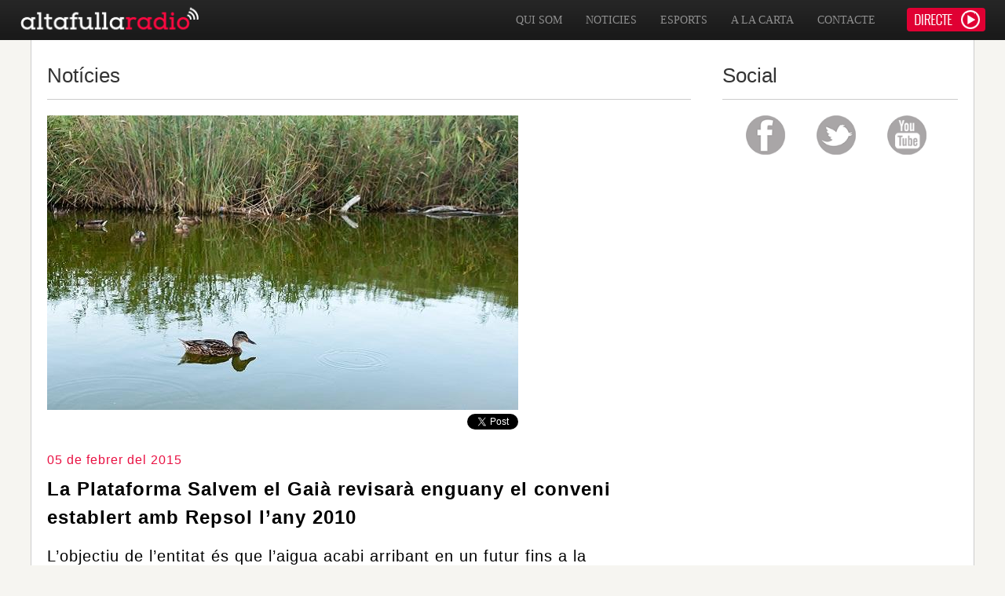

--- FILE ---
content_type: text/html; charset=UTF-8
request_url: https://altafullaradio.cat/noticia/la-plataforma-salvem-el-gaia-revisara-enguany-el-conveni-establert-amb-repsol-l-any-2010_n551
body_size: 4493
content:
	
<!DOCTYPE html PUBLIC "-//W3C//DTD XHTML 1.0 Transitional//EN" "http://www.w3.org/TR/xhtml1/DTD/xhtml1-transitional.dtd">
<html xmlns="http://www.w3.org/1999/xhtml"><head>
<meta http-equiv="Content-Type" content="text/html; charset=UTF-8" />


<meta property="og:title" content="La Plataforma Salvem el Gaià revisarà enguany el conveni establert amb Repsol l’any 2010" />
<meta property="og:site_name" content="Altafullaradio.cat, la ràdio del Baix Gaià."/>
<meta property="og:image" content="http://www.altafullaradio.cat/photo/54d3716015859.jpg">
<meta property="og:type"   content="website" /> 
<meta property="og:url" content="http://www.altafullaradio.cat/noticia/id551"/>
<meta property="og:description" content="Altafullaradio.cat, la ràdio del Baix Gaià." />
<!--[if lt IE 9]>
<script src="http://html5shiv.googlecode.com/svn/trunk/html5.js"></script>
<![endif]-->
<meta name="viewport" content="width=Device-width, initial-scale=1.0, maximum-scale=1.0, user-scalable=no"/>

<!--MEDIA QUERIES-->
<link href="https://www.altafullaradio.cat/css/mobile.css" rel="stylesheet" type="text/css" media="only screen and (min-width: 0px) and (max-width:599px)">
<link href="https://www.altafullaradio.cat/css/pad.css" rel="stylesheet" type="text/css" media="only screen and (min-width: 600px) and (max-width:959px)">
<link href="https://www.altafullaradio.cat/css/screen.css" rel="stylesheet" type="text/css" media="only screen and (min-width: 960px) and (max-width:1199px)">
<link href="https://www.altafullaradio.cat/css/big-screen.css" rel="stylesheet" type="text/css" media="only screen and (min-width: 1200px)">

<title>Altafulla Radio, la ràdio del Baix Gaià </title>
<!-- FONTFACE-->
<link href="https://www.altafullaradio.cat/css/fonts.css" rel="stylesheet" type="text/css" />
<!-- GENERAL AND RESET STYLES --><!-- GENERAL AND RESET STYLES -->
<link href="https://www.altafullaradio.cat/css/general_styles.css" rel="stylesheet" type="text/css" />
<!-- FAVICON -->
<link rel="icon" type="image/gif" href="https://www.altafullaradio.cat/images/favicon.gif" />
<!-- DROPDOWNMENU CSS -->
<link href="https://www.altafullaradio.cat/plugins/dropdownmenu/css/dropdownmenu.css" rel="stylesheet" type="text/css" />

<script src="https://www.altafullaradio.cat/js/jquery-2.1.1.min.js"></script>

<!-- AUDIO MP3 PLUGIN-->
<link href="https://www.altafullaradio.cat/plugins/audio/css/audio.css" rel="stylesheet" type="text/css" />
<script type="text/javascript" src="https://www.altafullaradio.cat/plugins/audio/js/jquery.audio.min.js"></script>
<script type="text/javascript">

//<![CDATA[

$(document).ready(function(){

	$("#jquery_jplayer_1").jPlayer({

		ready: function () {

			$(this).jPlayer("setMedia", {

				title: "Stirring of a fool",

				mp3: "https://www.altafullaradio.cat/audio/54d3716020332.mp3"	

			});

		},

		play: function() { // To avoid multiple jPlayers playing together.

			$(this).jPlayer("pauseOthers");

		},

		swfPath: "../js",

		supplied: "mp3",

		wmode: "window",

		globalVolume: true,

		smoothPlayBar: true,

		keyEnabled: true

	});



	$("#jquery_jplayer_2").jPlayer({

		ready: function () {

			$(this).jPlayer("setMedia", {

				title: "Hidden",

				mp3: "https://www.altafullaradio.cat/audio/54d3716020664.mp3"		

			});

		},

		play: function() { // To avoid multiple jPlayers playing together.

			$(this).jPlayer("pauseOthers");

		},

		swfPath: "../js",

		supplied: "mp3",

		cssSelectorAncestor: "#jp_container_2",

		wmode: "window",

		globalVolume: true,

		smoothPlayBar: true,

		keyEnabled: true

	});



	$("#jquery_jplayer_3").jPlayer({

		ready: function () {

			$(this).jPlayer("setMedia", {

				title: "Bubble",
				mp3: "https://www.altafullaradio.cat/audio/"				

			});

		},

		play: function() { // To avoid multiple jPlayers playing together.

			$(this).jPlayer("pauseOthers");

		},
		swfPath: "../js",
		supplied: "mp3",
		cssSelectorAncestor: "#jp_container_3",
		wmode: "window",
		globalVolume: true,
		smoothPlayBar: true,
		keyEnabled: true
	});

});

//]]>


</script>
<!-- Google Analytics -->
<script>
(function(i,s,o,g,r,a,m){i['GoogleAnalyticsObject']=r;i[r]=i[r]||function(){
(i[r].q=i[r].q||[]).push(arguments)},i[r].l=1*new Date();a=s.createElement(o),
m=s.getElementsByTagName(o)[0];a.async=1;a.src=g;m.parentNode.insertBefore(a,m)
})(window,document,'script','https://www.google-analytics.com/analytics.js','ga');

ga('create', 'UA-74749941-1', 'auto');
ga('send', 'pageview');
</script>
<!-- End Google Analytics -->	</head>
	<html>
	<body>
    <!--FACEBOOK JS-->
    <div id="fb-root"></div>
<script>(function(d, s, id) {
  var js, fjs = d.getElementsByTagName(s)[0];
  if (d.getElementById(id)) return;
  js = d.createElement(s); js.id = id;
  js.src = "//connect.facebook.net/ca_ES/sdk.js#xfbml=1&version=v2.0";
  fjs.parentNode.insertBefore(js, fjs);
}(document, 'script', 'facebook-jssdk'));</script>
<!--ACABA FACEBOOK JS-->
	<header>
                <div class="wrapper">
                	<div class="dropdowncontainer">
                          <ul>
                            <li class="dropdown">
                              <a href="#" class="botoncito" data-toggle="dropdown"><img src="../plugins/dropdownmenu/img/dropdownmenu_icon.png" width="50" height="50"/>
                              <!--<i class="icon-arrow"></i>--></a>
                              <ul class="dropdown-menu">
                                <li class="text-align-c"><a href="/contacte">Contacte</a></li>
                            	<!--<li class="text-align-c"><a href="/pdf/65c4cd86d38e8.pdf" target="_blank">Revista</a></li>-->
                                <li class="text-align-c"><a href="https://enacast.com/altafullaradio/">A&nbsp;la&nbsp;carta</a></li>
                            	<!--<li class="text-align-c"><a href="/programes">Programes</a></li>-->
                            	<li class="text-align-c"><a href="/esports">Esports</a></li>
                            	<li class="text-align-c"><a href="/noticies" >Noticies</a></li>
                            	<li class="text-align-c"><a href="/quisom">Qui Som</a></li>
                                
                                
                              </ul>
                            </li>
                        
						</ul>
					</div>
                    <a class="header-logo" href="/home"><img src="/images/altafullaradio-logo-w.png" width="229" height="51" /></a>
                    <a href="https://enacast.com/altafullaradio/embed/liveUI2?s=20211102" target="_blank" class="directo" style="cursor:pointer;"><img src="/images/directo.png" width="100" height="30" /></a>
					<nav>
                        <ul>
                            <li class="text-align-c"><a href="/contacte">Contacte</a></li>
                            <!--<li class="text-align-c"><a href="/pdf/65c4cd86d38e8.pdf" target="_blank">Revista</a></li>-->
                            <li class="text-align-c"><a href="https://enacast.com/altafullaradio/">A&nbsp;la&nbsp;carta</a></li>
                            <!--<li class="text-align-c"><a href="/programes">Programes</a></li>-->
                            <li class="text-align-c"><a href="/esports">Esports</a></li>
                            <li class="text-align-c"><a href="/noticies" >Noticies</a></li>
                            <li class="text-align-c"><a href="/quisom">Qui Som</a></li>
                        </ul>
                    </nav>
                    
              </div>
              
			</div>
</header>
<div class="pull-bottom"></div>
	
		<section>
			<div class="container index-container">
				<div class="wrapper">
					<div class="aside">
						<div>
							<div class="wrapper">
								<div class="title">
								Notícies
							</div>
											<div id="noticia">
                                            <div class="image-noticia"><img src="https://www.altafullaradio.cat/photo/54d3716015859.jpg" alt=""/> </div>
                                            <div id="piefoto">
                                                		<div class="piefoto-text">
                                                        	                                                        </div>
                                            </div>
                                            <div class="social-like">
                                            	<div class="wrapper">
<div class="fb-like" data-href="http://altafullaradio.cat/noticia/id551" data-layout="button_count" data-action="like" data-show-faces="false"></div>
<div class="fb-share-button" data-href="http://www.altafullaradio.cat/noticia/id551" data-layout="button"></div>
											
                                            <a href="https://twitter.com/share" class="twitter-share-button" data-url="http://www.altafullaradio.cat/noticia/id551" data-text="La Plataforma Salvem el Gaià revisarà enguany el conveni establert amb Repsol l’any 2010">Tweet</a>
<script>!function(d,s,id){var js,fjs=d.getElementsByTagName(s)[0],p=/^http:/.test(d.location)?'http':'https';if(!d.getElementById(id)){js=d.createElement(s);js.id=id;js.src=p+'://platform.twitter.com/widgets.js';fjs.parentNode.insertBefore(js,fjs);}}(document, 'script', 'twitter-wjs');</script>
												</div>
                                            </div>
                                            <div class="data-noticia">
                                            	05 de febrer del 2015                                            </div>
                                            <div class="title-noticia">
                                                La Plataforma Salvem el Gaià revisarà enguany el conveni establert amb Repsol l’any 2010                                            </div>
                                            <div class="subtitle-noticia">
                                                L’objectiu de l’entitat és que l’aigua acabi arribant en un futur fins a la desembocadura del riu                                            </div>
                                            <div class="text-noticia">
                                                La Plataforma Salvem el Gaià ha expressat als micròfons d’Altafulla Ràdio la seva voluntat de revisar aquest 2015 el conveni que va establir amb Repsol l’any 2010. A dia d’avui, la companyia continua agafant el 40% de l’aigua que arriba a l’embassament del Catllar. Segons un dels responsables de l’entitat ecologista, HèctorHernàndez, una situació que, tot i haver millorat en els darrers anys, ha de canviar. <br />
L’objectiu de l’entitat és que l’aigua acabi arribant en un futur fins a la desembocadura del riu.<br />
<br />
Més enllà de les qüestions tècniques, Hèctor Hernàndez ha explicat que hi ha un rerefons econòmic que fa endarrerir el procés. Ha aclarit que la situació ideal seria que les companyies deixessin d’agafar aigua de l’Ebre, i que hi hagués una commutació d’aquesta aigua per les aigües residuals. Una modificació, però, que posaria en entredit la funció del Consorci d’Aigües de Tarragona (CAT).<br />
<br />
Mentre estudien com posar sobre la taula de nou aquesta problemàtica, la Plataforma Salvem el Gaià no deixa de treballar en tot el que fa referència a la conservació i millora de la fauna i la flora de la llera del riu i del seu entorn.                                            </div>
                                            <div class="audio-container">
                                            	<div class="wrapper">
                                           
		                                              	<div class="audio_title">Hèctor Hernàndez, un dels responsables de la plataforma</div>
                                            	<div id="jquery_jplayer_1" class="jp-jplayer"></div>
                                                    <div id="jp_container_1" class="jp-audio">
                                                        <div class="jp-type-single">
                                                            <div class="jp-gui jp-interface">
                                                                <ul class="jp-controls">
                                                                    <li><a href="javascript:;" class="jp-play" tabindex="1">play</a></li>
                                                                    <li><a href="javascript:;" class="jp-pause" tabindex="1">pause</a></li>
                                                                </ul>
                                                              <div class="jp-progress">
                                                                    <div class="jp-seek-bar">
                                                                        <div class="jp-play-bar"></div>
                                                                    </div>
                                                                </div>
                                                            </div>
                                                        </div>
                                                    </div>
											
											                                              <div class="audio_title">Hèctor Hernàndez, un dels responsables de la plataforma</div>
											<div id="jquery_jplayer_2" class="jp-jplayer"></div>
                                                <div id="jp_container_2" class="jp-audio">
                                                    <div class="jp-type-single">
                                                        <div class="jp-gui jp-interface">
                                                            <ul class="jp-controls">
                                                                <li><a href="javascript:;" class="jp-play" tabindex="1">play</a></li>
                                                                <li><a href="javascript:;" class="jp-pause" tabindex="1">pause</a></li>
                                                            </ul>
                                                          <div class="jp-progress">
                                                                <div class="jp-seek-bar">
                                                                    <div class="jp-play-bar"></div>
                                                                </div>
                                                            </div>
                                                        </div>
                                                    </div>
                                                </div>
											                                            	</div>
                                            </div>
                                        </div>
							</div>
						</div>
					</div>
					                <div class="bside">
                	<div class="title">
                    	Social
                    </div>
                    <div id="social-icons">
							 <a href="https://www.facebook.com/altafulla.radio/"><img src="/images/facebook-icon-medium.png" width="50" height="50" alt=""/></a>
                                        <a href="https://twitter.com/AltafullaRadio"><img src="/images/tweeter-icon-medium.png" width="50" height="50" alt=""/></a>
                                        <a href="https://www.youtube.com/channel/UCzN4QJJTXLBBBpSAQBN_AFQ"><img src="/images/youtube-icon-medium.png" width="50" height="50" alt=""/></a>
                    </div>
                     	<a class="twitter-timeline margin-top-20" href="https://twitter.com/AltafullaRadio" data-widget-id="478445391189270529">Tuits de @AltafullaRadio</a>
						<script>!function(d,s,id){var js,fjs=d.getElementsByTagName(s)[0],p=/^http:/.test(d.location)?'http':'https';if(!d.getElementById(id)){js=d.createElement(s);js.id=id;js.src=p+"://platform.twitter.com/widgets.js";fjs.parentNode.insertBefore(js,fjs);}}(document,"script","twitter-wjs");</script>
					
                    <div class="title margin-top-30">
                    	Et recomanem
                    </div>
                    <div id="et-recomanem">
                    	<div class="wrapper">
                        	                                    <div class="title-etrecomanem">
                                    	Cinema: 'Cómo hacerse millonario antes de que muera la abuela'                                    </div>
                                    <div class="date-etrecomanem color-red">
                                    	 23 de gener a les 20h al Casal Cultural la Violeta                                    </div>
                                    <div class="text-etrecomanem">
                                    	 Organitza: Cineclub Link. Aportació 5€ Socis 3€ Reduïda 2€                                    </div>
                            
							                                     <div class="title-etrecomanem">
                                    	Visita guiada a la desembocadura del Gaià i Hort de la Sínia                                    </div>
                                    <div class="date-etrecomanem color-red">
                                    	 25 de gener d'11h a 13. Sortida des del Club Marítim                                    </div>
                                    <div class="text-etrecomanem">
                                    	 Reserves: 655 486 115 joan@hortdelasinia.com Aportació 3€                                    </div>
                            
							                                     <div class="title-etrecomanem">
                                    	Casal Cultural La Violeta                                    </div>
                                    <div class="date-etrecomanem color-red">
                                    	 Temporada d'hivern: del 23 de gener al 21 de març                                    </div>
                                    <div class="text-etrecomanem">
                                    	 Programació i entrades a: www.casalvioleta.cat.                                    </div>
                            
							                                     <div class="title-etrecomanem">
                                    	Agenda d'activitats d'Altafulla                                    </div>
                                    <div class="date-etrecomanem color-red">
                                    	 Consulta-la sencera a: www.altafulla.cat/agenda-altafulla                                    </div>
                                    <div class="text-etrecomanem">
                                    	 Edita: Ajuntament d'Altafulla                                    </div>
                            
							    
                                
                        </div>
                    </div>
				</div>						
				</div>
			</div>
		</section>
	    <footer>
	<div class="container">
		<div class="wrapper">
        	<div class="margin-top-30">
            	<div class="wrapper">
                    <div class="footer-left">
                        <div class="logo">
                            <img src="/images/altafullaradio-logo-w.png" width="229" height="51" />
                        </div>
                        <div class="data">
                        	altafullaradio 2014
                        </div>
                    </div>
                    <div class="footer-right">
                        <div class="social">
                                
                                <div class="social-icons">
                                    <div>
                                        <a href="https://www.facebook.com/altafulla.radio"><img src="/images/facebook-icon-small.png" width="50" height="50" alt=""/></a>
                                        <a href="https://twitter.com/AltafullaRadio"><img src="/images/tweeter-icon-small.png" width="50" height="50" alt=""/></a>
                                        <a href="https://www.youtube.com/channel/UCzN4QJJTXLBBBpSAQBN_AFQ"><img src="/images/youtube-icon-small.png" width="50" height="50" alt=""/></a>
                                    </div>
                                </div>
                                <div class="followus">
                                    Segueix-nos a:
                                </div>
						</div>
                        <div class="design-by">
                        	<a href="http://www.antecsystems.com" class="antecsystems">Designed by antecSystems Solutions</a>
                        </div>
                    </div>
            	</div>
            </div>
		</div>
	</div>            
</footer>    <script src="https://www.altafullaradio.cat/plugins/dropdownmenu/js/dropdownmenu.js"></script>

	</body>
	</html>


--- FILE ---
content_type: text/css
request_url: https://www.altafullaradio.cat/css/general_styles.css
body_size: 847
content:
@charset "UTF-8";
/* CSS Document */

/*CSS RESET*/

html, body, span, applet, object, iframe, h1, h2, h3, h4, h5, h6, p, blockquote, pre, a, abbr, acronym, address, big, cite, code, cel, dfn, em, font, img, ins, kbd, q, s, samp, small, strike, strong, sub, sup, tt, var, b, u , i, center, dl, dt, dd, ol, ul, li, fieldset, form, label, legend, table, caption, tbody, tfoot, thead, tr, th, td {
	margin:0;
	padding:0;
	border:0;
	outline:0;
}
header,nav,footer,section{/*for old internet explorer*/	display:block;}

/*body {font-family:arial, sans-serif;}*/
/*body {font-family:'segoeUI', arial;}*/
html{height: 100%;}
body {font-family: 'ProximaNova', sans-serif;background:#f6f5f1;}
ol, ul, li{list-style:none;}

a{text-decoration:none;}

section {
	width: 100%;
}


.wrapper {
	width: 100%;
	overflow: hidden;
}

.fleft{float:left;}
.fright{float:right;}

.box-padding-5{padding:5px;}
.box-padding-10{padding:10px;}
.box-padding-15{padding:15px;}
.box-padding-20{padding:20px;}
.box-padding-30{padding:30px;}
.box-padding-40{padding:40px;}
.box-padding-50{padding:50px;}

.text-align-l{text-align:left;}
.text-align-c{text-align:center;}
.text-align-r{text-align:right;}

.margin-auto{margin:0 auto 0 auto;}

.margin_0_10{margin:0 10px;}
.margin_10_0{margin:10px 0px;}
.margin_10_10{margin:10px 10px;}
.margin_0_20{margin:0 20px;}
.margin_20_0{margin:20px 0px;}
.margin_20_20{margin:20px 20px;}

.margin-top-10{	margin-top: 20px;}
.margin-top-15{margin-top:15px;}
.margin-top-20{margin-top: 20px;}
.margin-top-25{margin-top:25px;}
.margin-top-30{margin-top:30px;}
.margin-top-40{margin-top:40px;}
.margin-top-50{margin-top:50px;}
.margin-top-60{margin-top:60px;}
.margin-top-70{margin-top: 70px;}
.margin-top-80{margin-top: 80px;}
.margin-top-90{margin-top: 90px;}
.margin-top-100{margin-top: 100px;}


.margin-left-5{margin-left:5px;}
.margin-left-10{margin-left:10px;}
.margin-left-15{margin-left:15px;}
.margin-left-20{margin-left:20px;}
.margin-left-30{margin-left:30px;}
.margin-left-40{margin-left:40px;}
.margin-left-50{margin-left:50px;}

.margin-right-5{margin-right:5px;}
.margin-right-10{margin-right:10px;}
.margin-right-15{margin-right:15px;}
.margin-right-20{margin-right:20px;}
.margin-right-30{margin-right:30px;}
.margin-right-40{margin-right:40px;}
.margin-right-50{margin-right:50px;}

.margin-bottom-5{margin-bottom:5px;}
.margin-bottom-10{margin-bottom:10px;}
.margin-bottom-15{margin-bottom:15px;}
.margin-bottom-20{margin-bottom:20px;}
.margin-bottom-30{margin-bottom:30px;}
.margin-bottom-40{margin-bottom:40px;}
.margin-bottom-50{margin-bottom:50px;}

.padding-left-5{padding-left:5px;}
.padding-left-10{padding-left:10px;}
.padding-left-15{padding-left:15px;}
.padding-left-20{padding-left:20px;}
.padding-left-30{padding-left:30px;}
.padding-left-40{padding-left:40px;}

.padding-right-5{padding-right:5px;}
.padding-right-10{padding-right:10px;}
.padding-right-15{padding-right:15px;}
.padding-right-20{padding-right:20px;}
.padding-right-30{padding-right:30px;}
.padding-right-40{padding-right:40px;}

.padding-top-5{padding-top:5px;}
.padding-top-10{padding-top:10px;}
.padding-top-15{padding-top:15px;}
.padding-top-20{padding-top:20px;}
.padding-top-30{padding-top:30px;}
.padding-top-40{padding-top:40px;}
.padding-top-50{padding-top:50px;}
.padding-top-80{padding-top:80px;}
.padding-top-100{padding-top:100px;}

.padding-bottom-5{padding-bottom:5px;}
.padding-bottom-10{padding-bottom:10px;}
.padding-bottom-15{padding-bottom:15px;}
.padding-bottom-20{padding-bottom:20px;}
.padding-bottom-30{padding-bottom:30px;}
.padding-bottom-40{padding-bottom:40px;}
.padding-bottom-50{padding-bottom:50px;}
.padding-bottom-60{padding-bottom:60px;}
.padding-bottom-80{padding-bottom:80px;}
.padding-bottom-100{padding-bottom:100px;}

.antecsystems{color:#cccccc;}

a:hover.antecsystems{color:#cccccc;}


--- FILE ---
content_type: text/plain
request_url: https://www.google-analytics.com/j/collect?v=1&_v=j102&a=1982305080&t=pageview&_s=1&dl=https%3A%2F%2Faltafullaradio.cat%2Fnoticia%2Fla-plataforma-salvem-el-gaia-revisara-enguany-el-conveni-establert-amb-repsol-l-any-2010_n551&ul=en-us%40posix&dt=Altafulla%20Radio%2C%20la%20r%C3%A0dio%20del%20Baix%20Gai%C3%A0&sr=1280x720&vp=1280x720&_u=IEBAAEABAAAAACAAI~&jid=165782123&gjid=257784033&cid=671814917.1769333345&tid=UA-74749941-1&_gid=1119210229.1769333345&_r=1&_slc=1&z=581925608
body_size: -452
content:
2,cG-QWK8NE351V